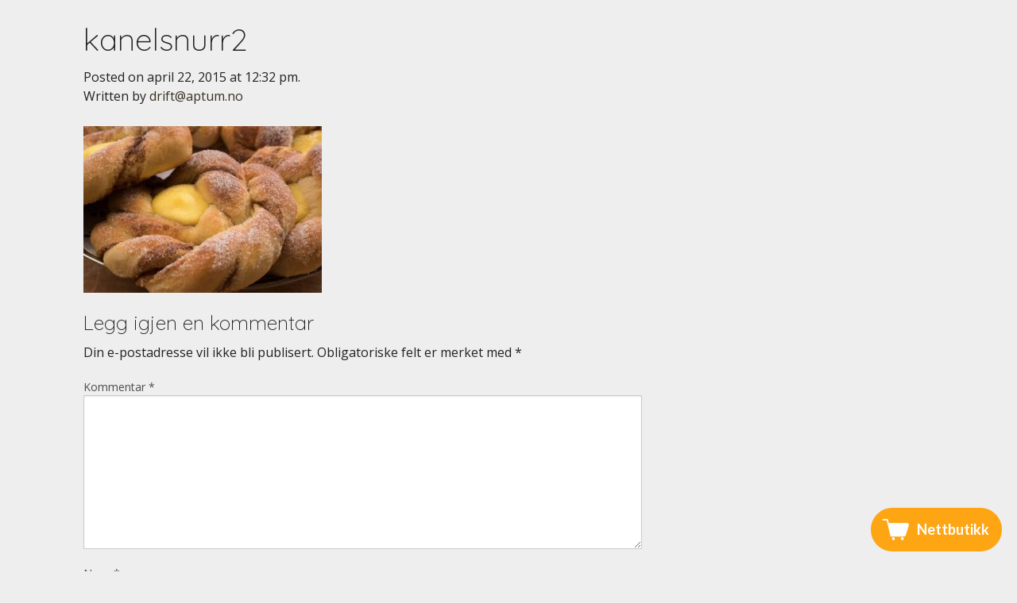

--- FILE ---
content_type: text/css
request_url: https://shared.cakeiteasy.com/widget/styles.min.css
body_size: 471
content:
@import url(https://fonts.googleapis.com/css?family=Lato:700);#cake-it-easy-web-shop-18202015{position:fixed;right:-60px;opacity:0;line-height:23px;will-change:transform;-moz-transition:opacity .2s,transform .2s,top .3s,right .3s;-o-transition:opacity .2s,transform .2s,top .3s,right .3s;-webkit-transition:opacity .2s,transform .2s,top .3s,right .3s;transition:opacity .2s,transform .2s,top .3s,right .3s;-moz-transform:translateX(150px);-ms-transform:translateX(150px);-o-transform:translateX(150px);-webkit-transform:translateX(150px);transform:translateX(150px);z-index:1039}#cake-it-easy-web-shop-18202015 *{-moz-box-sizing:border-box;-webkit-box-sizing:border-box;box-sizing:border-box;margin:0;padding:0}#cake-it-easy-web-shop-18202015.show{opacity:1;-moz-transform:translateY(0);-ms-transform:translateY(0);-o-transform:translateY(0);-webkit-transform:translateY(0);transform:translateY(0);bottom:25px;right:25px}#cake-it-easy-web-shop-18202015 .cake-it-easy-web-shop-link-18202015{display:block!important;text-decoration:none;min-width:55px;height:55px;padding:16px;border-radius:55px;position:relative;cursor:pointer;transition:background-color .3s}.cake-it-easy-web-shop-link-18202015 svg{height:36px;width:36px;position:absolute;left:8px;top:53%;margin-top:-20px!important;z-index:13}.cake-it-easy-web-shop-link-18202015 .text-cie-widget-18202015{font-family:Lato,sans-serif;font-size:18px;color:#fff;font-weight:700;margin-left:42px!important;line-height:normal}.cake-it-easy-web-shop-link-18202015 .text-cie-widget-18202015+svg{left:13px}@media (max-width:767px){#cake-it-easy-web-shop-18202015 .cake-it-easy-web-shop-link-18202015{height:50px;padding:13px;border-radius:50px}.cake-it-easy-web-shop-link-18202015 .text-cie-widget-18202015{margin-left:45px!important}}

--- FILE ---
content_type: application/javascript
request_url: https://cdn.cakeiteasy.com/widget/min.js
body_size: 12073
content:
!function(t){var e={};function n(r){if(e[r])return e[r].exports;var o=e[r]={i:r,l:!1,exports:{}};return t[r].call(o.exports,o,o.exports,n),o.l=!0,o.exports}n.m=t,n.c=e,n.d=function(t,e,r){n.o(t,e)||Object.defineProperty(t,e,{enumerable:!0,get:r})},n.r=function(t){"undefined"!=typeof Symbol&&Symbol.toStringTag&&Object.defineProperty(t,Symbol.toStringTag,{value:"Module"}),Object.defineProperty(t,"__esModule",{value:!0})},n.t=function(t,e){if(1&e&&(t=n(t)),8&e)return t;if(4&e&&"object"==typeof t&&t&&t.__esModule)return t;var r=Object.create(null);if(n.r(r),Object.defineProperty(r,"default",{enumerable:!0,value:t}),2&e&&"string"!=typeof t)for(var o in t)n.d(r,o,function(e){return t[e]}.bind(null,o));return r},n.n=function(t){var e=t&&t.__esModule?function(){return t.default}:function(){return t};return n.d(e,"a",e),e},n.o=function(t,e){return Object.prototype.hasOwnProperty.call(t,e)},n.p="",n(n.s=113)}([function(t,e,n){var r=n(35)("wks"),o=n(17),i=n(2).Symbol,c="function"==typeof i;(t.exports=function(t){return r[t]||(r[t]=c&&i[t]||(c?i:o)("Symbol."+t))}).store=r},function(t,e){t.exports=function(t){return"object"==typeof t?null!==t:"function"==typeof t}},function(t,e){var n=t.exports="undefined"!=typeof window&&window.Math==Math?window:"undefined"!=typeof self&&self.Math==Math?self:Function("return this")();"number"==typeof __g&&(__g=n)},function(t,e,n){var r=n(4),o=n(5),i=n(13);t.exports=function(t,e){var n=(o.Object||{})[t]||Object[t],c={};c[t]=e(n),r(r.S+r.F*i(function(){n(1)}),"Object",c)}},function(t,e,n){var r=n(2),o=n(5),i=n(11),c=n(14),s=n(16),u=function(t,e,n){var a,f,l,p,v=t&u.F,h=t&u.G,d=t&u.S,y=t&u.P,m=t&u.B,g=h?r:d?r[e]||(r[e]={}):(r[e]||{}).prototype,b=h?o:o[e]||(o[e]={}),_=b.prototype||(b.prototype={});for(a in h&&(n=e),n)l=((f=!v&&g&&void 0!==g[a])?g:n)[a],p=m&&f?s(l,r):y&&"function"==typeof l?s(Function.call,l):l,g&&c(g,a,l,t&u.U),b[a]!=l&&i(b,a,p),y&&_[a]!=l&&(_[a]=l)};r.core=o,u.F=1,u.G=2,u.S=4,u.P=8,u.B=16,u.W=32,u.U=64,u.R=128,t.exports=u},function(t,e){var n=t.exports={version:"2.5.6"};"number"==typeof __e&&(__e=n)},function(t,e,n){t.exports=!n(13)(function(){return 7!=Object.defineProperty({},"a",{get:function(){return 7}}).a})},function(t,e,n){var r=n(1);t.exports=function(t){if(!r(t))throw TypeError(t+" is not an object!");return t}},function(t,e,n){var r=n(7),o=n(54),i=n(33),c=Object.defineProperty;e.f=n(6)?Object.defineProperty:function(t,e,n){if(r(t),e=i(e,!0),r(n),o)try{return c(t,e,n)}catch(t){}if("get"in n||"set"in n)throw TypeError("Accessors not supported!");return"value"in n&&(t[e]=n.value),t}},function(t,e,n){var r=n(50),o=n(31);t.exports=function(t){return r(o(t))}},function(t,e){var n={}.hasOwnProperty;t.exports=function(t,e){return n.call(t,e)}},function(t,e,n){var r=n(8),o=n(25);t.exports=n(6)?function(t,e,n){return r.f(t,e,o(1,n))}:function(t,e,n){return t[e]=n,t}},function(t,e,n){var r=n(51),o=n(28);t.exports=Object.keys||function(t){return r(t,o)}},function(t,e){t.exports=function(t){try{return!!t()}catch(t){return!0}}},function(t,e,n){var r=n(2),o=n(11),i=n(10),c=n(17)("src"),s=Function.toString,u=(""+s).split("toString");n(5).inspectSource=function(t){return s.call(t)},(t.exports=function(t,e,n,s){var a="function"==typeof n;a&&(i(n,"name")||o(n,"name",e)),t[e]!==n&&(a&&(i(n,c)||o(n,c,t[e]?""+t[e]:u.join(String(e)))),t===r?t[e]=n:s?t[e]?t[e]=n:o(t,e,n):(delete t[e],o(t,e,n)))})(Function.prototype,"toString",function(){return"function"==typeof this&&this[c]||s.call(this)})},function(t,e){t.exports={}},function(t,e,n){var r=n(24);t.exports=function(t,e,n){if(r(t),void 0===e)return t;switch(n){case 1:return function(n){return t.call(e,n)};case 2:return function(n,r){return t.call(e,n,r)};case 3:return function(n,r,o){return t.call(e,n,r,o)}}return function(){return t.apply(e,arguments)}}},function(t,e){var n=0,r=Math.random();t.exports=function(t){return"Symbol(".concat(void 0===t?"":t,")_",(++n+r).toString(36))}},function(t,e){t.exports=!1},function(t,e){var n={}.toString;t.exports=function(t){return n.call(t).slice(8,-1)}},function(t,e){e.f={}.propertyIsEnumerable},function(t,e,n){var r=n(17)("meta"),o=n(1),i=n(10),c=n(8).f,s=0,u=Object.isExtensible||function(){return!0},a=!n(13)(function(){return u(Object.preventExtensions({}))}),f=function(t){c(t,r,{value:{i:"O"+ ++s,w:{}}})},l=t.exports={KEY:r,NEED:!1,fastKey:function(t,e){if(!o(t))return"symbol"==typeof t?t:("string"==typeof t?"S":"P")+t;if(!i(t,r)){if(!u(t))return"F";if(!e)return"E";f(t)}return t[r].i},getWeak:function(t,e){if(!i(t,r)){if(!u(t))return!0;if(!e)return!1;f(t)}return t[r].w},onFreeze:function(t){return a&&l.NEED&&u(t)&&!i(t,r)&&f(t),t}}},function(t,e,n){var r=n(31);t.exports=function(t){return Object(r(t))}},function(t,e,n){var r=n(8).f,o=n(10),i=n(0)("toStringTag");t.exports=function(t,e,n){t&&!o(t=n?t:t.prototype,i)&&r(t,i,{configurable:!0,value:e})}},function(t,e){t.exports=function(t){if("function"!=typeof t)throw TypeError(t+" is not a function!");return t}},function(t,e){t.exports=function(t,e){return{enumerable:!(1&t),configurable:!(2&t),writable:!(4&t),value:e}}},function(t,e,n){var r=n(20),o=n(25),i=n(9),c=n(33),s=n(10),u=n(54),a=Object.getOwnPropertyDescriptor;e.f=n(6)?a:function(t,e){if(t=i(t),e=c(e,!0),u)try{return a(t,e)}catch(t){}if(s(t,e))return o(!r.f.call(t,e),t[e])}},function(t,e){e.f=Object.getOwnPropertySymbols},function(t,e){t.exports="constructor,hasOwnProperty,isPrototypeOf,propertyIsEnumerable,toLocaleString,toString,valueOf".split(",")},function(t,e,n){var r=n(35)("keys"),o=n(17);t.exports=function(t){return r[t]||(r[t]=o(t))}},function(t,e,n){var r=n(7),o=n(52),i=n(28),c=n(29)("IE_PROTO"),s=function(){},u=function(){var t,e=n(34)("iframe"),r=i.length;for(e.style.display="none",n(48).appendChild(e),e.src="javascript:",(t=e.contentWindow.document).open(),t.write("<script>document.F=Object<\/script>"),t.close(),u=t.F;r--;)delete u.prototype[i[r]];return u()};t.exports=Object.create||function(t,e){var n;return null!==t?(s.prototype=r(t),n=new s,s.prototype=null,n[c]=t):n=u(),void 0===e?n:o(n,e)}},function(t,e){t.exports=function(t){if(void 0==t)throw TypeError("Can't call method on  "+t);return t}},function(t,e){var n=Math.ceil,r=Math.floor;t.exports=function(t){return isNaN(t=+t)?0:(t>0?r:n)(t)}},function(t,e,n){var r=n(1);t.exports=function(t,e){if(!r(t))return t;var n,o;if(e&&"function"==typeof(n=t.toString)&&!r(o=n.call(t)))return o;if("function"==typeof(n=t.valueOf)&&!r(o=n.call(t)))return o;if(!e&&"function"==typeof(n=t.toString)&&!r(o=n.call(t)))return o;throw TypeError("Can't convert object to primitive value")}},function(t,e,n){var r=n(1),o=n(2).document,i=r(o)&&r(o.createElement);t.exports=function(t){return i?o.createElement(t):{}}},function(t,e,n){var r=n(5),o=n(2),i=o["__core-js_shared__"]||(o["__core-js_shared__"]={});(t.exports=function(t,e){return i[t]||(i[t]=void 0!==e?e:{})})("versions",[]).push({version:r.version,mode:n(18)?"pure":"global",copyright:"© 2018 Denis Pushkarev (zloirock.ru)"})},function(t,e,n){var r=n(19),o=n(0)("toStringTag"),i="Arguments"==r(function(){return arguments}());t.exports=function(t){var e,n,c;return void 0===t?"Undefined":null===t?"Null":"string"==typeof(n=function(t,e){try{return t[e]}catch(t){}}(e=Object(t),o))?n:i?r(e):"Object"==(c=r(e))&&"function"==typeof e.callee?"Arguments":c}},function(t,e,n){"use strict";var r=n(36),o={};o[n(0)("toStringTag")]="z",o+""!="[object z]"&&n(14)(Object.prototype,"toString",function(){return"[object "+r(this)+"]"},!0)},function(t,e,n){"use strict";Object.defineProperty(e,"__esModule",{value:!0}),e.makeRequest=function(t,e,n){return new Promise(function(r,o){var i=new XMLHttpRequest;i.open(t,e,!0),i.setRequestHeader("Content-Type","application/json"),i.onload=function(){this.status>=200&&this.status<300?r(i.response):o({status:this.status,statusText:i.statusText})},i.onerror=function(){o({status:this.status,statusText:i.statusText})},i.send(n)})}},function(t,e,n){"use strict";Object.defineProperty(e,"__esModule",{value:!0});var r=n(65),o=n(63),i=n(38);n(57);var c=function(){function t(){}return t.captureException=function(t){var e=o.environment.prod;return i.makeRequest("POST",e.baseUrl+"/capture-exception",{exception:t}).catch(function(t){console.error(t)})},t.main=function(e){var n=o.environment.prod;t.addStyles(n.stylesUrl);var r=null;"cieWidget"in e&&(r=e.cieWidget.widgetId),this.init(0,n,r)},t.init=function(t,e,n){var o=this;setTimeout(function(){if("complete"===document.readyState)return console.log("cie-widget loaded on ",t," attempt"),window.cieWidget=r.CieWidget.getInstance(e,n,void 0);o.init(t+1,e,n)},50)},t.addStyles=function(t){var e=document.createElement("link");e.type="text/css",e.rel="stylesheet",e.href=t,document.head.appendChild(e)},t}();e.Startup=c,function(t){try{c.main(t)}catch(t){c.captureException(t)}}(window)},function(t,e,n){var r=n(51),o=n(28).concat("length","prototype");e.f=Object.getOwnPropertyNames||function(t){return r(t,o)}},function(t,e,n){var r=n(9),o=n(40).f,i={}.toString,c="object"==typeof window&&window&&Object.getOwnPropertyNames?Object.getOwnPropertyNames(window):[];t.exports.f=function(t){return c&&"[object Window]"==i.call(t)?function(t){try{return o(t)}catch(t){return c.slice()}}(t):o(r(t))}},function(t,e,n){e.f=n(0)},function(t,e,n){"use strict";var r=n(2),o=n(10),i=n(6),c=n(4),s=n(14),u=n(21).KEY,a=n(13),f=n(35),l=n(23),p=n(17),v=n(0),h=n(42),d=n(87),y=n(86),m=n(85),g=n(7),b=n(1),_=n(9),w=n(33),x=n(25),S=n(30),O=n(41),j=n(26),k=n(8),P=n(12),T=j.f,E=k.f,M=O.f,L=r.Symbol,C=r.JSON,F=C&&C.stringify,A=v("_hidden"),N=v("toPrimitive"),U={}.propertyIsEnumerable,I=f("symbol-registry"),D=f("symbols"),R=f("op-symbols"),G=Object.prototype,W="function"==typeof L,z=r.QObject,H=!z||!z.prototype||!z.prototype.findChild,B=i&&a(function(){return 7!=S(E({},"a",{get:function(){return E(this,"a",{value:7}).a}})).a})?function(t,e,n){var r=T(G,e);r&&delete G[e],E(t,e,n),r&&t!==G&&E(G,e,r)}:E,K=function(t){var e=D[t]=S(L.prototype);return e._k=t,e},q=W&&"symbol"==typeof L.iterator?function(t){return"symbol"==typeof t}:function(t){return t instanceof L},V=function(t,e,n){return t===G&&V(R,e,n),g(t),e=w(e,!0),g(n),o(D,e)?(n.enumerable?(o(t,A)&&t[A][e]&&(t[A][e]=!1),n=S(n,{enumerable:x(0,!1)})):(o(t,A)||E(t,A,x(1,{})),t[A][e]=!0),B(t,e,n)):E(t,e,n)},J=function(t,e){g(t);for(var n,r=y(e=_(e)),o=0,i=r.length;i>o;)V(t,n=r[o++],e[n]);return t},Y=function(t){var e=U.call(this,t=w(t,!0));return!(this===G&&o(D,t)&&!o(R,t))&&(!(e||!o(this,t)||!o(D,t)||o(this,A)&&this[A][t])||e)},Q=function(t,e){if(t=_(t),e=w(e,!0),t!==G||!o(D,e)||o(R,e)){var n=T(t,e);return!n||!o(D,e)||o(t,A)&&t[A][e]||(n.enumerable=!0),n}},X=function(t){for(var e,n=M(_(t)),r=[],i=0;n.length>i;)o(D,e=n[i++])||e==A||e==u||r.push(e);return r},Z=function(t){for(var e,n=t===G,r=M(n?R:_(t)),i=[],c=0;r.length>c;)!o(D,e=r[c++])||n&&!o(G,e)||i.push(D[e]);return i};W||(s((L=function(){if(this instanceof L)throw TypeError("Symbol is not a constructor!");var t=p(arguments.length>0?arguments[0]:void 0),e=function(n){this===G&&e.call(R,n),o(this,A)&&o(this[A],t)&&(this[A][t]=!1),B(this,t,x(1,n))};return i&&H&&B(G,t,{configurable:!0,set:e}),K(t)}).prototype,"toString",function(){return this._k}),j.f=Q,k.f=V,n(40).f=O.f=X,n(20).f=Y,n(27).f=Z,i&&!n(18)&&s(G,"propertyIsEnumerable",Y,!0),h.f=function(t){return K(v(t))}),c(c.G+c.W+c.F*!W,{Symbol:L});for(var $="hasInstance,isConcatSpreadable,iterator,match,replace,search,species,split,toPrimitive,toStringTag,unscopables".split(","),tt=0;$.length>tt;)v($[tt++]);for(var et=P(v.store),nt=0;et.length>nt;)d(et[nt++]);c(c.S+c.F*!W,"Symbol",{for:function(t){return o(I,t+="")?I[t]:I[t]=L(t)},keyFor:function(t){if(!q(t))throw TypeError(t+" is not a symbol!");for(var e in I)if(I[e]===t)return e},useSetter:function(){H=!0},useSimple:function(){H=!1}}),c(c.S+c.F*!W,"Object",{create:function(t,e){return void 0===e?S(t):J(S(t),e)},defineProperty:V,defineProperties:J,getOwnPropertyDescriptor:Q,getOwnPropertyNames:X,getOwnPropertySymbols:Z}),C&&c(c.S+c.F*(!W||a(function(){var t=L();return"[null]"!=F([t])||"{}"!=F({a:t})||"{}"!=F(Object(t))})),"JSON",{stringify:function(t){for(var e,n,r=[t],o=1;arguments.length>o;)r.push(arguments[o++]);if(n=e=r[1],(b(e)||void 0!==t)&&!q(t))return m(e)||(e=function(t,e){if("function"==typeof n&&(e=n.call(this,t,e)),!q(e))return e}),r[1]=e,F.apply(C,r)}}),L.prototype[N]||n(11)(L.prototype,N,L.prototype.valueOf),l(L,"Symbol"),l(Math,"Math",!0),l(r.JSON,"JSON",!0)},function(t,e,n){n(43),n(84),n(83),n(82),n(81),n(80),n(79),n(78),n(77),n(76),n(75),n(74),n(73),n(72),n(71),n(69),n(67),n(37),t.exports=n(5).Object},function(t,e,n){"use strict";var r=n(24);t.exports.f=function(t){return new function(t){var e,n;this.promise=new t(function(t,r){if(void 0!==e||void 0!==n)throw TypeError("Bad Promise constructor");e=t,n=r}),this.resolve=r(e),this.reject=r(n)}(t)}},function(t,e,n){var r,o,i,c=n(16),s=n(95),u=n(48),a=n(34),f=n(2),l=f.process,p=f.setImmediate,v=f.clearImmediate,h=f.MessageChannel,d=f.Dispatch,y=0,m={},g=function(){var t=+this;if(m.hasOwnProperty(t)){var e=m[t];delete m[t],e()}},b=function(t){g.call(t.data)};p&&v||(p=function(t){for(var e=[],n=1;arguments.length>n;)e.push(arguments[n++]);return m[++y]=function(){s("function"==typeof t?t:Function(t),e)},r(y),y},v=function(t){delete m[t]},"process"==n(19)(l)?r=function(t){l.nextTick(c(g,t,1))}:d&&d.now?r=function(t){d.now(c(g,t,1))}:h?(i=(o=new h).port2,o.port1.onmessage=b,r=c(i.postMessage,i,1)):f.addEventListener&&"function"==typeof postMessage&&!f.importScripts?(r=function(t){f.postMessage(t+"","*")},f.addEventListener("message",b,!1)):r="onreadystatechange"in a("script")?function(t){u.appendChild(a("script")).onreadystatechange=function(){u.removeChild(this),g.call(t)}}:function(t){setTimeout(c(g,t,1),0)}),t.exports={set:p,clear:v}},function(t,e,n){var r=n(10),o=n(22),i=n(29)("IE_PROTO"),c=Object.prototype;t.exports=Object.getPrototypeOf||function(t){return t=o(t),r(t,i)?t[i]:"function"==typeof t.constructor&&t instanceof t.constructor?t.constructor.prototype:t instanceof Object?c:null}},function(t,e,n){var r=n(2).document;t.exports=r&&r.documentElement},function(t,e,n){var r=n(32),o=Math.min;t.exports=function(t){return t>0?o(r(t),9007199254740991):0}},function(t,e,n){var r=n(19);t.exports=Object("z").propertyIsEnumerable(0)?Object:function(t){return"String"==r(t)?t.split(""):Object(t)}},function(t,e,n){var r=n(10),o=n(9),i=n(108)(!1),c=n(29)("IE_PROTO");t.exports=function(t,e){var n,s=o(t),u=0,a=[];for(n in s)n!=c&&r(s,n)&&a.push(n);for(;e.length>u;)r(s,n=e[u++])&&(~i(a,n)||a.push(n));return a}},function(t,e,n){var r=n(8),o=n(7),i=n(12);t.exports=n(6)?Object.defineProperties:function(t,e){o(t);for(var n,c=i(e),s=c.length,u=0;s>u;)r.f(t,n=c[u++],e[n]);return t}},function(t,e,n){"use strict";var r=n(18),o=n(4),i=n(14),c=n(11),s=n(15),u=n(109),a=n(23),f=n(47),l=n(0)("iterator"),p=!([].keys&&"next"in[].keys()),v=function(){return this};t.exports=function(t,e,n,h,d,y,m){u(n,e,h);var g,b,_,w=function(t){if(!p&&t in j)return j[t];switch(t){case"keys":case"values":return function(){return new n(this,t)}}return function(){return new n(this,t)}},x=e+" Iterator",S="values"==d,O=!1,j=t.prototype,k=j[l]||j["@@iterator"]||d&&j[d],P=k||w(d),T=d?S?w("entries"):P:void 0,E="Array"==e&&j.entries||k;if(E&&(_=f(E.call(new t)))!==Object.prototype&&_.next&&(a(_,x,!0),r||"function"==typeof _[l]||c(_,l,v)),S&&k&&"values"!==k.name&&(O=!0,P=function(){return k.call(this)}),r&&!m||!p&&!O&&j[l]||c(j,l,P),s[e]=P,s[x]=v,d)if(g={values:S?P:w("values"),keys:y?P:w("keys"),entries:T},m)for(b in g)b in j||i(j,b,g[b]);else o(o.P+o.F*(p||O),e,g);return g}},function(t,e,n){t.exports=!n(6)&&!n(13)(function(){return 7!=Object.defineProperty(n(34)("div"),"a",{get:function(){return 7}}).a})},function(t,e,n){},function(t,e,n){n(43),n(37),t.exports=n(5).Symbol},function(t,e,n){"use strict";Object.defineProperty(e,"__esModule",{value:!0}),n(56),n(44),"remove"in Element.prototype||(Element.prototype.remove=function(){this.parentNode&&this.parentNode.removeChild(this)}),function(){Object.setPrototypeOf=Object.setPrototypeOf||({__proto__:[]}instanceof Array?function(t,e){return t.__proto__=e,t}:function(t,e){for(var n in e)t.hasOwnProperty(n)||(t[n]=e[n]);return t})}()},function(t,e,n){"use strict";Object.defineProperty(e,"__esModule",{value:!0}),e.default={defaultDomainName:"no",openModalParam:"shop",properViewPortMetaContent:"width=device-width, initial-scale=1.0, maximum-scale=1.0, user-scalable=no",bakeryPageGaKey:"UA-28850277-10"}},function(t,e,n){"use strict";Object.defineProperty(e,"__esModule",{value:!0}),e.local={production:!1,environment:"development",apiUrl:"https://api.dev.cakeiteasy.no/api/",baseUrl:"http://192.168.1.45:4200",stylesUrl:"http://192.168.1.45:4201/dist/widget-client-side.css",countryDomainUrls:{SE:"https://dev.cakeiteasy.se",NO:"https://dev.cakeiteasy.no"}}},function(t,e,n){"use strict";Object.defineProperty(e,"__esModule",{value:!0}),e.stage={production:!1,environment:"stage",apiUrl:"https://api.stage.cakeiteasy.no/api/",baseUrl:"https://widget.stage.cakeiteasy.com",stylesUrl:"https://s3.eu-central-1.amazonaws.com/cakeiteasy-widget-stage/styles.min.css",bakeryPageGaKey:"UA-28850277-10",countryDomainUrls:{SE:"https://stage.cakeiteasy.se/",NO:"https://stage.cakeiteasy.no/"}}},function(t,e,n){"use strict";Object.defineProperty(e,"__esModule",{value:!0}),e.dev={production:!1,environment:"development",apiUrl:"https://api.dev.cakeiteasy.no/api/",baseUrl:"https://widget.dev.cakeiteasy.com",stylesUrl:"https://s3.eu-central-1.amazonaws.com/cakeiteasy-widget-dev/widget-client-side.css",bakeryPageGaKey:"UA-28850277-10",countryDomainUrls:{SE:"https://dev.cakeiteasy.se",NO:"https://dev.cakeiteasy.no"}}},function(t,e,n){"use strict";Object.defineProperty(e,"__esModule",{value:!0}),e.prod={production:!0,environment:"production",apiUrl:"https://api.cakeiteasy.se/api/",baseUrl:"https://widget.cakeiteasy.se",stylesUrl:"https://shared.cakeiteasy.com/widget/styles.min.css",bakeryPageGaKey:"UA-28850277-7",countryDomainUrls:{SE:"https://www.cakeiteasy.se/",NO:"https://www.cakeiteasy.no/"}}},function(t,e,n){"use strict";var r=this&&this.__assign||Object.assign||function(t){for(var e,n=1,r=arguments.length;n<r;n++)for(var o in e=arguments[n])Object.prototype.hasOwnProperty.call(e,o)&&(t[o]=e[o]);return t};Object.defineProperty(e,"__esModule",{value:!0});var o=n(62),i=n(61),c=n(60),s=n(59),u=n(58);e.environment={local:r({},u.default,s.local),dev:r({},u.default,i.dev),stage:r({},u.default,c.stage),prod:r({},u.default,o.prod)}},function(t,e,n){"use strict";Object.defineProperty(e,"__esModule",{value:!0}),e.getContrastColor=function(t){return"#"==t[0]&&(t=t.slice(1)),(299*parseInt(t.substr(0,2),16)+587*parseInt(t.substr(2,2),16)+114*parseInt(t.substr(4,2),16))/1e3>=180?"black":"white"},e.getColorTone=function(t,e){var n=!1;"#"==t[0]&&(t=t.slice(1),n=!0);var r=parseInt(t,16),o=(r>>16)+e;o>255?o=255:o<0&&(o=0);var i=(r>>8&255)+e;i>255?i=255:i<0&&(i=0);var c=(255&r)+e;c>255?c=255:c<0&&(c=0);var s=(c|i<<8|o<<16).toString(16);return s.length<6&&(s=new Array(6-s.length+1).join("0")+s),(n?"#":"")+s}},function(t,e,n){"use strict";Object.defineProperty(e,"__esModule",{value:!0});var r=n(64),o=n(39),i=n(38),c=function(){function t(t,e,n){if(this._config=t,this.widgetId=e,!e){var r=new Error("Widget Id is not defend - "+e);return o.Startup.captureException(r),void console.error(r)}this.version=n||"18202015",this.init()}return t.getInstance=function(e,n,r){return t.instance||(t.instance=new t(e,n,r)),t.instance},t.prototype.init=function(){var t=this;this.getWidgetSettings().then(function(e){var n=JSON.parse(e);return t.initFromSettings(n),t.addCaller(),t.addGaSnippet(t._config.bakeryPageGaKey,n.bakery.name),n}).catch(function(t){return o.Startup.captureException(t)})},t.prototype.getWidgetSettings=function(){return i.makeRequest("GET",this._config.apiUrl+"store/widgets/"+this.widgetId+"/")},t.prototype.addCaller=function(){var t=document.createElement("div");t.id=this.webShopLinkId,t.innerHTML=this.templates.webShopLink,document.body.appendChild(t);var e=document.createElement("style");e.innerHTML=this.templates.webShopLinkStyle,document.head.appendChild(e),setTimeout(function(){t.className="show"},1e3)},t.prototype.addGaSnippet=function(t,e){var n=document.createElement("script"),r="\n        (function(i,s,o,g,r,a,m){i['GoogleAnalyticsObject']=r;i[r]=i[r]||function(){\n        (i[r].q=i[r].q||[]).push(arguments)},i[r].l=1*new Date();a=s.createElement(o),\n        m=s.getElementsByTagName(o)[0];a.async=1;a.src=g;m.parentNode.insertBefore(a,m)\n        })(window,document,'script','https://www.google-analytics.com/analytics.js','ga');\n\n        ga('create', {\n          trackingId: '"+t+"',\n          cookieDomain: 'auto',\n          name: 'cieTracker'\n        });";n.innerHTML=r,document.head.appendChild(n),setTimeout(function(){window.ga("cieTracker.set","dimension3",e),window.ga("cieTracker.send","pageview")})},t.prototype.initFromSettings=function(t){this.WEB_SHOP_URL=t.web_shop.shop_url,this.webShopLinkId="cake-it-easy-web-shop-"+this.version,this.stickyBoxText=t.activation_button_text,this.primaryColor=(t.primary_color||"").substring(1),this.secondaryColor=(t.secondary_color||"").substring(1),this.webShopLinkColors=this.generateColors(t.activation_button_color),this.templates=this.getTemplates()},t.prototype.generateColors=function(t){try{var e=r.getContrastColor(t),n="white"==e?-1:1;return{text:e,main:t,hover:r.getColorTone(t,25*n),active:r.getColorTone(t,45*n),disabled:"#d6d6d6"}}catch(t){return{text:"#fff",main:"#FFA514",hover:"#FFC566",active:"#FFE4B9",disabled:"#d6d6d6"}}},t.prototype.getTemplates=function(){var t=this.stickyBoxText?'<div class="text-cie-widget-'+this.version+'">'+this.stickyBoxText+"</div>":"",e="#"+this.webShopLinkId+" .cake-it-easy-web-shop-link-"+this.version;return{webShopLink:'<a href="'+(this.WEB_SHOP_URL||"#")+'" class="cake-it-easy-web-shop-link-'+this.version+'">'+t+'<svg xmlns="http://www.w3.org/2000/svg" width="36" height="36" viewBox="0 0 20 16"> <g fill="'+this.webShopLinkColors.text+'" fill-rule="evenodd"> <path fill-rule="nonzero" d="M15.988 12.137c.13 0 .245-.084.284-.209l2.135-6.904a.263.263 0 0 0-.251-.34H5.613l1.77 7.453h8.605zM4.92 6.097a.51.51 0 0 1-.004-.016L3.905 1.917H1.417a.5.5 0 1 1 0-1h2.881a.5.5 0 0 1 .486.382l.58 2.384h12.792c.85 0 1.458.824 1.207 1.636l-2.136 6.905c-.168.543-.67.913-1.24.913h-9a.5.5 0 0 1-.486-.384l-1.58-6.655z"/> <path d="M7.548 14.635a1.027 1.027 0 1 1 2.054 0 1.027 1.027 0 0 1-2.054 0M13.778 14.635a1.027 1.027 0 1 1 2.053 0 1.027 1.027 0 0 1-2.053 0M16.419 12.692H6.927l-1.845-8.47h13.084c.457 0 .782.444.645.88l-2.392 7.59z"/></g></svg></a>',webShopLinkStyle:e+".disabled { background-color: "+this.webShopLinkColors.disabled+" !important; }"+e+"[disabled] { background-color: "+this.webShopLinkColors.disabled+" !important; }"+e+" { background-color: "+this.webShopLinkColors.main+" !important; }"+e+" > div { color: "+this.webShopLinkColors.text+"!important }"+e+":hover { background-color: "+this.webShopLinkColors.hover+" !important; }"+e+":active {background-color: "+this.webShopLinkColors.active+" !important; }"}},t}();e.CieWidget=c},function(t,e,n){var r=n(1),o=n(7),i=function(t,e){if(o(t),!r(e)&&null!==e)throw TypeError(e+": can't set as prototype!")};t.exports={set:Object.setPrototypeOf||("__proto__"in{}?function(t,e,r){try{(r=n(16)(Function.call,n(26).f(Object.prototype,"__proto__").set,2))(t,[]),e=!(t instanceof Array)}catch(t){e=!0}return function(t,n){return i(t,n),e?t.__proto__=n:r(t,n),t}}({},!1):void 0),check:i}},function(t,e,n){var r=n(4);r(r.S,"Object",{setPrototypeOf:n(66).set})},function(t,e){t.exports=Object.is||function(t,e){return t===e?0!==t||1/t==1/e:t!=t&&e!=e}},function(t,e,n){var r=n(4);r(r.S,"Object",{is:n(68)})},function(t,e,n){"use strict";var r=n(12),o=n(27),i=n(20),c=n(22),s=n(50),u=Object.assign;t.exports=!u||n(13)(function(){var t={},e={},n=Symbol(),r="abcdefghijklmnopqrst";return t[n]=7,r.split("").forEach(function(t){e[t]=t}),7!=u({},t)[n]||Object.keys(u({},e)).join("")!=r})?function(t,e){for(var n=c(t),u=arguments.length,a=1,f=o.f,l=i.f;u>a;)for(var p,v=s(arguments[a++]),h=f?r(v).concat(f(v)):r(v),d=h.length,y=0;d>y;)l.call(v,p=h[y++])&&(n[p]=v[p]);return n}:u},function(t,e,n){var r=n(4);r(r.S+r.F,"Object",{assign:n(70)})},function(t,e,n){var r=n(1);n(3)("isExtensible",function(t){return function(e){return!!r(e)&&(!t||t(e))}})},function(t,e,n){var r=n(1);n(3)("isSealed",function(t){return function(e){return!r(e)||!!t&&t(e)}})},function(t,e,n){var r=n(1);n(3)("isFrozen",function(t){return function(e){return!r(e)||!!t&&t(e)}})},function(t,e,n){var r=n(1),o=n(21).onFreeze;n(3)("preventExtensions",function(t){return function(e){return t&&r(e)?t(o(e)):e}})},function(t,e,n){var r=n(1),o=n(21).onFreeze;n(3)("seal",function(t){return function(e){return t&&r(e)?t(o(e)):e}})},function(t,e,n){var r=n(1),o=n(21).onFreeze;n(3)("freeze",function(t){return function(e){return t&&r(e)?t(o(e)):e}})},function(t,e,n){n(3)("getOwnPropertyNames",function(){return n(41).f})},function(t,e,n){var r=n(22),o=n(12);n(3)("keys",function(){return function(t){return o(r(t))}})},function(t,e,n){var r=n(22),o=n(47);n(3)("getPrototypeOf",function(){return function(t){return o(r(t))}})},function(t,e,n){var r=n(9),o=n(26).f;n(3)("getOwnPropertyDescriptor",function(){return function(t,e){return o(r(t),e)}})},function(t,e,n){var r=n(4);r(r.S+r.F*!n(6),"Object",{defineProperties:n(52)})},function(t,e,n){var r=n(4);r(r.S+r.F*!n(6),"Object",{defineProperty:n(8).f})},function(t,e,n){var r=n(4);r(r.S,"Object",{create:n(30)})},function(t,e,n){var r=n(19);t.exports=Array.isArray||function(t){return"Array"==r(t)}},function(t,e,n){var r=n(12),o=n(27),i=n(20);t.exports=function(t){var e=r(t),n=o.f;if(n)for(var c,s=n(t),u=i.f,a=0;s.length>a;)u.call(t,c=s[a++])&&e.push(c);return e}},function(t,e,n){var r=n(2),o=n(5),i=n(18),c=n(42),s=n(8).f;t.exports=function(t){var e=o.Symbol||(o.Symbol=i?{}:r.Symbol||{});"_"==t.charAt(0)||t in e||s(e,t,{value:c.f(t)})}},function(t,e,n){var r=n(0)("iterator"),o=!1;try{var i=[7][r]();i.return=function(){o=!0},Array.from(i,function(){throw 2})}catch(t){}t.exports=function(t,e){if(!e&&!o)return!1;var n=!1;try{var i=[7],c=i[r]();c.next=function(){return{done:n=!0}},i[r]=function(){return c},t(i)}catch(t){}return n}},function(t,e,n){"use strict";var r=n(2),o=n(8),i=n(6),c=n(0)("species");t.exports=function(t){var e=r[t];i&&e&&!e[c]&&o.f(e,c,{configurable:!0,get:function(){return this}})}},function(t,e,n){var r=n(14);t.exports=function(t,e,n){for(var o in e)r(t,o,e[o],n);return t}},function(t,e,n){var r=n(7),o=n(1),i=n(45);t.exports=function(t,e){if(r(t),o(e)&&e.constructor===t)return e;var n=i.f(t);return(0,n.resolve)(e),n.promise}},function(t,e,n){var r=n(2).navigator;t.exports=r&&r.userAgent||""},function(t,e){t.exports=function(t){try{return{e:!1,v:t()}}catch(t){return{e:!0,v:t}}}},function(t,e,n){var r=n(2),o=n(46).set,i=r.MutationObserver||r.WebKitMutationObserver,c=r.process,s=r.Promise,u="process"==n(19)(c);t.exports=function(){var t,e,n,a=function(){var r,o;for(u&&(r=c.domain)&&r.exit();t;){o=t.fn,t=t.next;try{o()}catch(r){throw t?n():e=void 0,r}}e=void 0,r&&r.enter()};if(u)n=function(){c.nextTick(a)};else if(!i||r.navigator&&r.navigator.standalone)if(s&&s.resolve){var f=s.resolve(void 0);n=function(){f.then(a)}}else n=function(){o.call(r,a)};else{var l=!0,p=document.createTextNode("");new i(a).observe(p,{characterData:!0}),n=function(){p.data=l=!l}}return function(r){var o={fn:r,next:void 0};e&&(e.next=o),t||(t=o,n()),e=o}}},function(t,e){t.exports=function(t,e,n){var r=void 0===n;switch(e.length){case 0:return r?t():t.call(n);case 1:return r?t(e[0]):t.call(n,e[0]);case 2:return r?t(e[0],e[1]):t.call(n,e[0],e[1]);case 3:return r?t(e[0],e[1],e[2]):t.call(n,e[0],e[1],e[2]);case 4:return r?t(e[0],e[1],e[2],e[3]):t.call(n,e[0],e[1],e[2],e[3])}return t.apply(n,e)}},function(t,e,n){var r=n(7),o=n(24),i=n(0)("species");t.exports=function(t,e){var n,c=r(t).constructor;return void 0===c||void 0==(n=r(c)[i])?e:o(n)}},function(t,e,n){var r=n(36),o=n(0)("iterator"),i=n(15);t.exports=n(5).getIteratorMethod=function(t){if(void 0!=t)return t[o]||t["@@iterator"]||i[r(t)]}},function(t,e,n){var r=n(15),o=n(0)("iterator"),i=Array.prototype;t.exports=function(t){return void 0!==t&&(r.Array===t||i[o]===t)}},function(t,e,n){var r=n(7);t.exports=function(t,e,n,o){try{return o?e(r(n)[0],n[1]):e(n)}catch(e){var i=t.return;throw void 0!==i&&r(i.call(t)),e}}},function(t,e,n){var r=n(16),o=n(99),i=n(98),c=n(7),s=n(49),u=n(97),a={},f={};(e=t.exports=function(t,e,n,l,p){var v,h,d,y,m=p?function(){return t}:u(t),g=r(n,l,e?2:1),b=0;if("function"!=typeof m)throw TypeError(t+" is not iterable!");if(i(m)){for(v=s(t.length);v>b;b++)if((y=e?g(c(h=t[b])[0],h[1]):g(t[b]))===a||y===f)return y}else for(d=m.call(t);!(h=d.next()).done;)if((y=o(d,g,h.value,e))===a||y===f)return y}).BREAK=a,e.RETURN=f},function(t,e){t.exports=function(t,e,n,r){if(!(t instanceof e)||void 0!==r&&r in t)throw TypeError(n+": incorrect invocation!");return t}},function(t,e,n){"use strict";var r,o,i,c,s=n(18),u=n(2),a=n(16),f=n(36),l=n(4),p=n(1),v=n(24),h=n(101),d=n(100),y=n(96),m=n(46).set,g=n(94)(),b=n(45),_=n(93),w=n(92),x=n(91),S=u.TypeError,O=u.process,j=O&&O.versions,k=j&&j.v8||"",P=u.Promise,T="process"==f(O),E=function(){},M=o=b.f,L=!!function(){try{var t=P.resolve(1),e=(t.constructor={})[n(0)("species")]=function(t){t(E,E)};return(T||"function"==typeof PromiseRejectionEvent)&&t.then(E)instanceof e&&0!==k.indexOf("6.6")&&-1===w.indexOf("Chrome/66")}catch(t){}}(),C=function(t){var e;return!(!p(t)||"function"!=typeof(e=t.then))&&e},F=function(t,e){if(!t._n){t._n=!0;var n=t._c;g(function(){for(var r=t._v,o=1==t._s,i=0,c=function(e){var n,i,c,s=o?e.ok:e.fail,u=e.resolve,a=e.reject,f=e.domain;try{s?(o||(2==t._h&&U(t),t._h=1),!0===s?n=r:(f&&f.enter(),n=s(r),f&&(f.exit(),c=!0)),n===e.promise?a(S("Promise-chain cycle")):(i=C(n))?i.call(n,u,a):u(n)):a(r)}catch(t){f&&!c&&f.exit(),a(t)}};n.length>i;)c(n[i++]);t._c=[],t._n=!1,e&&!t._h&&A(t)})}},A=function(t){m.call(u,function(){var e,n,r,o=t._v,i=N(t);if(i&&(e=_(function(){T?O.emit("unhandledRejection",o,t):(n=u.onunhandledrejection)?n({promise:t,reason:o}):(r=u.console)&&r.error&&r.error("Unhandled promise rejection",o)}),t._h=T||N(t)?2:1),t._a=void 0,i&&e.e)throw e.v})},N=function(t){return 1!==t._h&&0===(t._a||t._c).length},U=function(t){m.call(u,function(){var e;T?O.emit("rejectionHandled",t):(e=u.onrejectionhandled)&&e({promise:t,reason:t._v})})},I=function(t){var e=this;e._d||(e._d=!0,(e=e._w||e)._v=t,e._s=2,e._a||(e._a=e._c.slice()),F(e,!0))},D=function(t){var e,n=this;if(!n._d){n._d=!0,n=n._w||n;try{if(n===t)throw S("Promise can't be resolved itself");(e=C(t))?g(function(){var r={_w:n,_d:!1};try{e.call(t,a(D,r,1),a(I,r,1))}catch(t){I.call(r,t)}}):(n._v=t,n._s=1,F(n,!1))}catch(t){I.call({_w:n,_d:!1},t)}}};L||(P=function(t){h(this,P,"Promise","_h"),v(t),r.call(this);try{t(a(D,this,1),a(I,this,1))}catch(t){I.call(this,t)}},(r=function(t){this._c=[],this._a=void 0,this._s=0,this._d=!1,this._v=void 0,this._h=0,this._n=!1}).prototype=n(90)(P.prototype,{then:function(t,e){var n=M(y(this,P));return n.ok="function"!=typeof t||t,n.fail="function"==typeof e&&e,n.domain=T?O.domain:void 0,this._c.push(n),this._a&&this._a.push(n),this._s&&F(this,!1),n.promise},catch:function(t){return this.then(void 0,t)}}),i=function(){var t=new r;this.promise=t,this.resolve=a(D,t,1),this.reject=a(I,t,1)},b.f=M=function(t){return t===P||t===c?new i(t):o(t)}),l(l.G+l.W+l.F*!L,{Promise:P}),n(23)(P,"Promise"),n(89)("Promise"),c=n(5).Promise,l(l.S+l.F*!L,"Promise",{reject:function(t){var e=M(this);return(0,e.reject)(t),e.promise}}),l(l.S+l.F*(s||!L),"Promise",{resolve:function(t){return x(s&&this===c?P:this,t)}}),l(l.S+l.F*!(L&&n(88)(function(t){P.all(t).catch(E)})),"Promise",{all:function(t){var e=this,n=M(e),r=n.resolve,o=n.reject,i=_(function(){var n=[],i=0,c=1;d(t,!1,function(t){var s=i++,u=!1;n.push(void 0),c++,e.resolve(t).then(function(t){u||(u=!0,n[s]=t,--c||r(n))},o)}),--c||r(n)});return i.e&&o(i.v),n.promise},race:function(t){var e=this,n=M(e),r=n.reject,o=_(function(){d(t,!1,function(t){e.resolve(t).then(n.resolve,r)})});return o.e&&r(o.v),n.promise}})},function(t,e){t.exports=function(t,e){return{value:e,done:!!t}}},function(t,e,n){var r=n(0)("unscopables"),o=Array.prototype;void 0==o[r]&&n(11)(o,r,{}),t.exports=function(t){o[r][t]=!0}},function(t,e,n){"use strict";var r=n(104),o=n(103),i=n(15),c=n(9);t.exports=n(53)(Array,"Array",function(t,e){this._t=c(t),this._i=0,this._k=e},function(){var t=this._t,e=this._k,n=this._i++;return!t||n>=t.length?(this._t=void 0,o(1)):o(0,"keys"==e?n:"values"==e?t[n]:[n,t[n]])},"values"),i.Arguments=i.Array,r("keys"),r("values"),r("entries")},function(t,e,n){for(var r=n(105),o=n(12),i=n(14),c=n(2),s=n(11),u=n(15),a=n(0),f=a("iterator"),l=a("toStringTag"),p=u.Array,v={CSSRuleList:!0,CSSStyleDeclaration:!1,CSSValueList:!1,ClientRectList:!1,DOMRectList:!1,DOMStringList:!1,DOMTokenList:!0,DataTransferItemList:!1,FileList:!1,HTMLAllCollection:!1,HTMLCollection:!1,HTMLFormElement:!1,HTMLSelectElement:!1,MediaList:!0,MimeTypeArray:!1,NamedNodeMap:!1,NodeList:!0,PaintRequestList:!1,Plugin:!1,PluginArray:!1,SVGLengthList:!1,SVGNumberList:!1,SVGPathSegList:!1,SVGPointList:!1,SVGStringList:!1,SVGTransformList:!1,SourceBufferList:!1,StyleSheetList:!0,TextTrackCueList:!1,TextTrackList:!1,TouchList:!1},h=o(v),d=0;d<h.length;d++){var y,m=h[d],g=v[m],b=c[m],_=b&&b.prototype;if(_&&(_[f]||s(_,f,p),_[l]||s(_,l,m),u[m]=p,g))for(y in r)_[y]||i(_,y,r[y],!0)}},function(t,e,n){var r=n(32),o=Math.max,i=Math.min;t.exports=function(t,e){return(t=r(t))<0?o(t+e,0):i(t,e)}},function(t,e,n){var r=n(9),o=n(49),i=n(107);t.exports=function(t){return function(e,n,c){var s,u=r(e),a=o(u.length),f=i(c,a);if(t&&n!=n){for(;a>f;)if((s=u[f++])!=s)return!0}else for(;a>f;f++)if((t||f in u)&&u[f]===n)return t||f||0;return!t&&-1}}},function(t,e,n){"use strict";var r=n(30),o=n(25),i=n(23),c={};n(11)(c,n(0)("iterator"),function(){return this}),t.exports=function(t,e,n){t.prototype=r(c,{next:o(1,n)}),i(t,e+" Iterator")}},function(t,e,n){var r=n(32),o=n(31);t.exports=function(t){return function(e,n){var i,c,s=String(o(e)),u=r(n),a=s.length;return u<0||u>=a?t?"":void 0:(i=s.charCodeAt(u))<55296||i>56319||u+1===a||(c=s.charCodeAt(u+1))<56320||c>57343?t?s.charAt(u):i:t?s.slice(u,u+2):c-56320+(i-55296<<10)+65536}}},function(t,e,n){"use strict";var r=n(110)(!0);n(53)(String,"String",function(t){this._t=String(t),this._i=0},function(){var t,e=this._t,n=this._i;return n>=e.length?{value:void 0,done:!0}:(t=r(e,n),this._i+=t.length,{value:t,done:!1})})},function(t,e,n){n(37),n(111),n(106),n(102),t.exports=n(5).Promise},function(t,e,n){n(112),n(44),n(39),t.exports=n(55)}]);